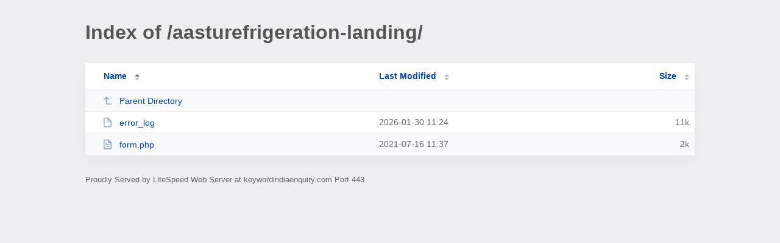

--- FILE ---
content_type: text/html; charset=UTF-8
request_url: https://keywordindiaenquiry.com/aasturefrigeration-landing/
body_size: 561
content:
<!DOCTYPE html><html><head><meta http-equiv="Content-type" content="text/html; charset=UTF-8" /><meta name="viewport" content="width=device-width, initial-scale=1.0" /><link rel="stylesheet" href="/_autoindex/assets/css/autoindex.css" /><script src="/_autoindex/assets/js/tablesort.js"></script><script src="/_autoindex/assets/js/tablesort.number.js"></script><title>Index of /aasturefrigeration-landing/</title><style>@media (prefers-color-scheme:dark){body{background-color:#000!important}}</style></head><body><div class="content"><h1 style="color: #555;">Index of /aasturefrigeration-landing/</h1>
<div id="table-list"><table id="table-content"><thead class="t-header"><tr><th class="colname" aria-sort="ascending"><a class="name" href="?ND"  onclick="return false"">Name</a></th><th class="colname" data-sort-method="number"><a href="?MA"  onclick="return false"">Last Modified</a></th><th class="colname" data-sort-method="number"><a href="?SA"  onclick="return false"">Size</a></th></tr></thead>
<tr data-sort-method="none"><td><a href="/"><img class="icon" src="/_autoindex/assets/icons/corner-left-up.svg" alt="Up">Parent Directory</a></td><td></td><td></td></tr>
<tr><td data-sort="error_log"><a href="/aasturefrigeration-landing/error_log"><img class="icon" src="/_autoindex/assets/icons/file.svg" alt="File">error_log</a></td><td data-sort="1769772292">2026-01-30 11:24</td><td data-sort="11196">     11k</td></tr>
<tr><td data-sort="form.php"><a href="/aasturefrigeration-landing/form.php"><img class="icon" src="/_autoindex/assets/icons/file-text.svg" alt="[TXT]">form.php</a></td><td data-sort="1626435460">2021-07-16 11:37</td><td data-sort="1408">      2k</td></tr>
</table></div>
<address>Proudly Served by LiteSpeed Web Server at keywordindiaenquiry.com Port 443</address></div><script>new Tablesort(document.getElementById("table-content"));</script></body></html>
